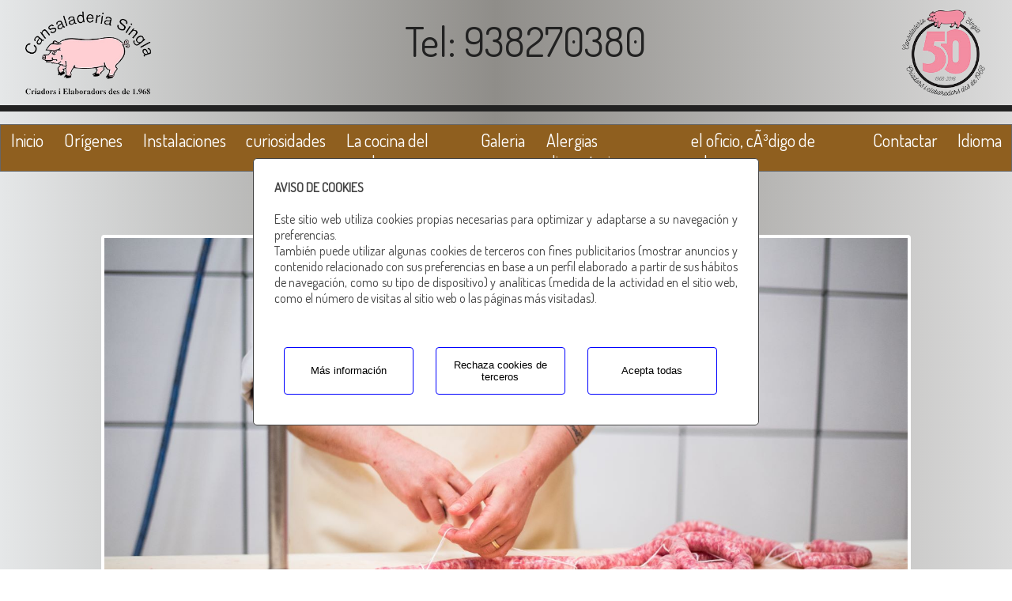

--- FILE ---
content_type: text/html; charset=UTF-8
request_url: http://www.cansingla.com/lng/Esp/Producte/producte/fotos-botiga-nova
body_size: 5179
content:



<!DOCTYPE html  PUBLIC "-//W3C//DTD XHTML 1.0 Transitional//EN" "http://www.w3.org/TR/xhtml1/DTD/xhtml1-transitional.dtd">
<html xmlns="http://www.w3.org/1999/xhtml" lang="es">
<head>
        <base href='//www.cansingla.com/' />
    <meta http-equiv="Content-Type" content="text/html; charset=utf-8" />
        <meta content="width=device-width, minimum-scale=1.0, user-scalable=no" name="viewport" />
        <title>Nombre Producto</title>
    <meta name="title" content="Nombre Producto" />
    <meta name="description" content="Nombre Producto 
  " />
    <meta name="Description" content="Nombre Producto 
  " />
    <meta name="DC.Description" content="Nombre Producto 
  " />
    <meta name="keywords" content="carne, embutidos, tienda online, salaz?n, comprar," />
    <meta name="Subject" content="" />
        <meta name="area" content="General" />
    <meta name="audience" content="all">
    <meta name="VW96.objecttype" content="Document" />
    <meta name="resource-type" content="document" />
    <meta name="language" content="es" />
    <meta name="rating" content="General" />
    <meta name="expires" content="never" />
    <meta name="distribution" content="Global" />
    <meta name="robots" content="all" />
    <meta name="designer" content="TOTSHIVAL.COM" />
    <meta name="author" content="TOTSHIVAL.COM" />

    <meta property="og:title" content="Nombre Producto" />
    <meta property="og:type" content="website" />
    <meta property="og:description" content="Nombre Producto 
  "  />
    <meta property="og:site_name" content="Cansaladeria Singla" />

    <meta property='fb:admins' content='100001845371769' />
    
        
    <link rel="canonical" href="http://www.cansingla.com/Esp/p/fotos-botiga-nova" />
        <link rel="stylesheet" type="text/css" href="/usr/cansingla/css/style.css" />
    <link rel="stylesheet" type="text/css" href="/usr/cansingla/css/content.css" />
        

        <link rel="stylesheet" href="/js/flexslider/flexslider.css" type="text/css" media="screen" />
        <link rel="stylesheet" href="js/justified/justifiedGallery.min.css" />
        
        
        
        <script type="text/javascript" src="/js/jquery-1.11.2.min.js"></script>
        <script src="js/justified/jquery.justifiedGallery.min.js"></script>
        
            
        <script defer src="/js/flexslider/jquery.flexslider.js"></script>
        
                <script async src='https://www.google.com/recaptcha/api.js'></script>
            
        <script type="text/javascript">
            // Copia de seguretat
            jQuery(document).ready(function() {
                jQuery.ajax({  url: 'desa_copia_client.php'    });
                    
            });
            
        </script>
        
        
        
        <link rel="stylesheet" href="js/colorbox/colorbox.css" />

        <script src="js/colorbox/jquery.colorbox-min.js"></script>
        <script>
            $(document).ready(function(){
                $(".fancibox").colorbox();
            });
        </script>
        
        <script type="text/javascript" src="usr/cansingla/js/funcions.js"></script>
</head>

<body>
    

    <div id="content">

            <div id="btn_dcistella" style="display:none;;"><a href="Esp/cistella"><img src="/img/carro.png" /></a></div>
        <style>
#capa_previa_cookies{
	position:fixed;
	background-color:#000;
	opacity:0.5;
	width:100vw;
	height:100vh;
	top:0;left:0;
	z-index:99999999;
}
#avis2_cookies{
	text-align:justify;
	position:absolute;
	width:calc(46vw - 2px);
	top:200px;
	left:25vw;
	background-color:#fff;
	color:#444;
	border:solid 1px #444;
	padding:2vw;
	z-index:99999999;
	border-radius:5px;
}

#butons_cookies button{cursor:pointer;}
#butons_cookies button{width:28%;margin:2.1%;padding:1%;border-radius:4px;cursor:pointer;height:60px;display:inline-block;vertical-align: middle;}
#mes_info_cookies{border:solid 1px blue;color:#000;background-color:#fff;}
#rebutja_cookies_tercers{border:solid 1px blue;color:#000;background-color:#fff;}
#accepta_cookies{border:solid 1px blue;color:#000;background-color:#fff;}

@media (max-width: 800px) {
	#avis2_cookies{
		width:calc(86vw - 2px);
		left:3vw;
		padding:8vw 4vw;
		
	}
}

</style>

<div id="avis2_cookies">
	
				<b>AVISO DE COOKIES</b><br><br>
			Este sitio web utiliza cookies propias necesarias para optimizar y adaptarse a su navegación y preferencias.<br>También puede utilizar algunas cookies de terceros con fines publicitarios (mostrar anuncios y contenido relacionado con sus preferencias en base a un perfil elaborado a partir de sus hábitos de navegación, como su tipo de dispositivo) y analíticas (medida de la actividad en el sitio web, como el número de visitas al sitio web o las páginas más visitadas).<br>
					<br /> <br />
		    <div id="butons_cookies">
		<button id="mes_info_cookies">Más información</button>
		<button id="rebutja_cookies_tercers">Rechaza cookies de terceros</button>
		<button id="accepta_cookies">Acepta todas</button>
	</div>
</div>
<script>

		/*jQuery("#avis_cookies").show(1000);*/
		

		$("#accepta_cookies").click(function(){
			$.post("avis_cockies_desar.php")
			.done(function(e){
				location.reload();
			})
			
		});
		
		$("#rebutja_cookies_tercers").click(function(){
			$.post("avis_cockies_desar.php",{rebutja_tercers:1})
			.done(function(e){
				alert(e);
				location.reload();
			})
			
		});
		
		

		$("#mes_info_cookies").click(function(){
			window.open("informacio_cockies.php");
		});

</script>

   <div class='espai_logo'><img alt="" id="espai_logo1" src="/usr/cansingla/logo-petit.png" style="width: 170px; height: 120px;" />
<div id="espai_logo2"><a href="938270380">Tel: 938270380</a></div>
<img alt="" id="espai_logo3" src="/usr/cansingla/logo-75-aniversari-petit.png" style="width: 120px; height: 120px;" /></div>
	<div id="widgets">
					<div id="menu_btn" class="v_mobile"><img src="usr/cansingla/menu.png" alt="" /></div>
			<br />
<b>Warning</b>:  Undefined variable $cfg_cercador_google in <b>/homepages/19/d265551570/htdocs/web3/widgets.php</b> on line <b>19</b><br />
			<div id="i_login">
            					<a href="lng/Esp/Intranet"><img alt="Login" id="img_login" src="img/login.png"></a>
                				<span id="txt_login" class="v_screen"><a href="lng/Esp/Intranet">Login</a></span>
			</div>
				
	</div>
   <div class='capa_banner'></div>    
    	<div id="contenidor_menu">
            <ul id="navmenu-h" >
              <li id="div_fl_esquerra" ><img  src="img/f_esquerra.png"  alt=''/></li>
                <li id='li_productes' class='nivell_1'>
<a id='productes' href='/' title='Cansaladeria Singla' >Inicio</a>
</li>
<li id='li_origens' class='nivell_1'>
<a id='origens' href='lng/Esp/origens' title='' >Orígenes</a>
</li>
<li id='li_instalacions' class='nivell_1'>
<a id='instalacions' href='lng/Esp/instalacions' title='' >Instalaciones</a>
</li>
<li id='li_curiositats' class='nivell_1'>
<a id='curiositats' href='lng/Esp/curiositats' title='curiosidades' >curiosidades</a>
</li>
<li id='li_la-cuina-del-porc' class='nivell_1'>
<a id='la-cuina-del-porc' href='lng/Esp/la-cuina-del-porc' title='' >La cocina del cerdo</a>
</li>
<li id='li_galeria' class='nivell_1'>
<a id='galeria' href='lng/Esp/galeria' title='' >Galeria</a>
<ul class='nivell_2'>
<li id='li_9507' ><a  id='9507' href='lng/Esp/Producte/producte/fotos-botiga-nova' title='' target='' >FOTOS tienda nueva</a></li>
<li id='li_9508' ><a  id='9508' href='ng/Esp/Producte/producte/fotos-botiga-vella' title='' target='' >FOTOS tienda vieja</a></li>
<li id='li_9509' ><a  id='9509' href='lng/Esp/Producte/producte/fotos-granja' title='' target='' >FOTOS granja</a></li>
<li id='li_9510' ><a  id='9510' href='lng/Esp/9510' title='' target='' >FÁBRICA</a></li>
</ul>
</li>
<li id='li_9541' class='nivell_1'>
<a id='9541' href='lng/Esp/9541' title='' >Alergias alimentarias</a>
</li>
<li id='li_7863' class='nivell_1'>
<a id='7863' href='lng/Esp/7863' title='' >el oficio, cÃ³digo de valores</a>
</li>
                    <li id="Contacte_tab">
                    <a id="m_contacte" href='lng/Esp/Contact'>Contactar</a>
                    </li>
                    		<li class="nivell_1" id="banderes">
							<a id="m_idiomes">Idioma</a>
				<ul class="nivell_2" >
					<li><a id='m_cat' href='/lng/Cat/Producte/producte/fotos-botiga-nova'>Català</a></li>
<li><a id='m_esp' href='/lng/Esp/Producte/producte/fotos-botiga-nova'>Español</a></li>
				</ul>
						</li>
		            </ul>
            		</div>
		                <script>
							$(".nivell_1").hover(function(e){
					$(this).find(".nivell_2").fadeIn(1000);
				},function(e){
					$(this).find(".nivell_2").hide();
				})
					
		</script>      
   		
	
<div id="columnadreta" >
    
</div>



        <div id='cos' class='cos_noinici'>
        

		<script>
			$(window).load(function(){
			  $('.flexslider').flexslider({
				animation: "slide",
								start: function(slider){
				  $('body').removeClass('loading');
				}
			  });
			});
		</script>
	
		
		<div class="slide_fotos-botiga-nova slide_no_inici" id="slide_producte_normal">
			<div id="slide_producte">
				<div class="flexslider">
					<ul class="slides">
											<li data-thumb="usr/cansingla/instalacions-elaboracio-1.jpg"><img src="usr/cansingla/instalacions-elaboracio-1.jpg"></li>
												<li data-thumb="usr/cansingla/botiga-nova-interior.jpg"><img src="usr/cansingla/botiga-nova-interior.jpg"></li>
												<li data-thumb="usr/cansingla/botiga-nova-exterior.jpg"><img src="usr/cansingla/botiga-nova-exterior.jpg"></li>
							
					</ul>
				</div>
			</div>
		</div>
		
<div class="contingut_producte_normal ">
    <h1 id='tit_' class='titol_producte_normal'>Nombre Producto</h1><div id='tex_' class='texte_producte_normal'><br />
</div>    
    
</div><!-- PRCCACAVCVACVACvc -->
</div>

        <div id="sota">
         
	<div class="part_peu">
		<div id="dades_empresa">

    <div id="de_tit">Cansaladeria Singla</div>
	
		
            <div class="de_linia">
        <img class="de_img" src='img/adre.png' alt="">
        <div class="de_div">Carrer La Vinya, 2 </div>
        </div>
                <div class="de_linia">
        <img class="de_img" src='img/codip.png'  alt="">
        <div class="de_div">08270&nbsp;-&nbsp;Navarcles&nbsp;(Barcelona)&nbsp;<br></div>
        </div>
                <div class="de_linia">
        <img class="de_img" src='img/tel.png'  alt="">
        		<div class="de_div">938270380</div>
		        </div>
                <div class="de_linia">
        			<img class="de_img" src=''  alt="">
			        <div class="de_div">Fax: 93 827 05 12</div>
        </div>
                <div class="de_linia">
        <div><img class="de_img" src='img/mail.png'  alt=""></div>
                <div class="de_div"><a href='mailto:cansingla@hotmail.com'>cansingla@hotmail.com</a></div>
        </div>
        </div>
    </div>
		<div class="part_peu" id="mapapeu">
	<iframe src="https://www.google.com/maps/embed?pb=!1m18!1m12!1m3!1d2976.4690930232687!2d1.913270215658011!3d41.75354297923226!2m3!1f0!2f0!3f0!3m2!1i1024!2i768!4f13.1!3m3!1m2!1s0x12a4fa04bcb845cd%3A0xf54856ce5b18edeb!2sCarrer+de+la+Vinya%2C+2%2C+08270+Navarcles%2C+Barcelona!5e0!3m2!1sca!2ses!4v1551446562506" width="100%" height="450" frameborder="0" style="border:0;top:2%;" allowfullscreen></iframe>	</div>
	


<style>
#titol_comparteix{color:#fff;font-size:10px;padding:1%;text-align:left;margin-left:4vw;width:16vw;}
#titol_visitans{color:#fff;font-size:10px;padding:3% 1% 1% 1%;text-align:left;margin-left:4vw;width:16vw;}
#div_webin,#div_compartir{padding:0.5vw 2vw 0.5vw 2vw; float:left;height:2.4vw;overflow:hidden;width:14vw;margin-left:4vw;
border-radius: 10px 10px 10px 10px;
-moz-border-radius: 10px 10px 10px 10px;
-webkit-border-radius: 10px 10px 10px 10px;
border:dotted 3px #37cdcc;
}
#separador_social{clear:both;}
#div_webin a, #div_compartir a{margin:1%;padding:1px;float:left;}
#div_webin img, #div_compartir img{width:2vw;}
@media (max-width: 720px) {
	#div_webin,#div_compartir{width:92%;margin-left:1%;height:10vw;}
	#barra_social{padding-top:0;margin-top:0;}
	#titol_comparteix{width:90%;}
	#titol_visitans{width:90%;}
	#div_webin img, #div_compartir img{width:8vw;}
}
</style>


<div class="part_peu"><div id="barra_social">


    <div id="fb-root"></div>
<script>(function(d, s, id) {
  var js, fjs = d.getElementsByTagName(s)[0];
  if (d.getElementById(id)) return;
  js = d.createElement(s); js.id = id;
  js.src = "//connect.facebook.net/es_LA/sdk.js#xfbml=1&version=v2.3";
  fjs.parentNode.insertBefore(js, fjs);
}(document, 'script', 'facebook-jssdk'));</script>
	

<div id="titol_comparteix">SHARES OUR SITE IN</div>

<div id="div_compartir">
    <a href="http://twitter.com/share"><img src="img/p_twitter.png" alt="Compartir Twitter" /></a>
    <a href="http://www.facebook.com/sharer.php?u=http://www.cansingla.com/lng/Esp/Producte/producte/fotos-botiga-nova"><img src="img/p_facebook.png" alt="Compartir Facebook"></a>
</div>

<div id="separador_social"></div>

	<div id="titol_visitans">VISIT US ALSO IN</div>    
    <div id="div_webin">
    		<a href="http://www.facebook.com/cansaladeriasingla?fref=ts"><img src="img/p_facebook.png" /></a>
			</div>
    
	<div id="separador_social"></div>

</div></div>


    
    
   <div class="part_peu avis_comptador" id="comptadorpeu">

	<div id="div_avis_legal">
		<a target="_new" href="avis.php" >Aviso legal</a>
	</div>
		
	<div id="comptador_nou">
				


n&deg;&nbsp;visitas: 410821				
	</div>
</div>

    </div>
    </div><!-- Final Content -->
                
                <script>
                                    </script>
                

</body>
</html>


--- FILE ---
content_type: text/css
request_url: http://www.cansingla.com/usr/cansingla/css/style.css
body_size: 13254
content:
@import url('https://fonts.googleapis.com/css?family=Dosis');
:root {
  --main-bg-color: #222;
/*#bc8d6d;*/
/*#7ca57c*/
}

.dfa strong{font-size:6vw;color:#444;margin-left:2%;}
.de_text .tit{font-size:4vw!important; color: rgb(143, 95, 31);}

html,body{margin:0;padding:0;font-family: 'Dosis', serif;
/*FONS GRADIENT*/
background: rgba(229,231,232,1);
background: -moz-linear-gradient(left, rgba(229,231,232,1) 0%, rgba(143,141,137,1) 49%, rgba(219,219,219,1) 100%);
background: -webkit-gradient(left top, right top, color-stop(0%, rgba(229,231,232,1)), color-stop(49%, rgba(143,141,137,1)), color-stop(100%, rgba(219,219,219,1)));
background: -webkit-linear-gradient(left, rgba(229,231,232,1) 0%, rgba(143,141,137,1) 49%, rgba(219,219,219,1) 100%);
background: -o-linear-gradient(left, rgba(229,231,232,1) 0%, rgba(143,141,137,1) 49%, rgba(219,219,219,1) 100%);
background: -ms-linear-gradient(left, rgba(229,231,232,1) 0%, rgba(143,141,137,1) 49%, rgba(219,219,219,1) 100%);
background: linear-gradient(to right, rgba(229,231,232,1) 0%, rgba(143,141,137,1) 49%, rgba(219,219,219,1) 100%);
filter: progid:DXImageTransform.Microsoft.gradient( startColorstr='#e5e7e8', endColorstr='#dbdbdb', GradientType=1 );

}

#widgets{display:none;}

.capa_logo{margin-left:15%;width:200px;float:left;margin:20px 0 20px 15%;}
.espai_logo{
	float:left;
	padding:0.5% 2%;
	width:96%;
	display:flex;
	justify-content:space-between;
	flex-flow:row nowrap;
	
}

.espai_logo>*{height:5vw;}
#espai_logo2 a{display:flex;align-items:center;padding:1vw 0;font-size:4vw;px;color:var(--main-bg-color);text-decoration:none;}

.capa_banner{float:left; width:100%;solid 4px var(--main-bg-color);border-bottom: solid 4px var(--main-bg-color);border-top: solid 4px var(--main-bg-color);padding:0;}
.capa_banner img{width:100%;margin:0:padding:0;}

#columnaesquerra{width:96%;margin-left:2%;float:left;}
#titol_prodbotiga img{display:none;}

#titol_prodbotiga{font-size:28px;text-align:center;color:var(--main-bg-color);cursor:pointer;}
#titol_prodbotiga:hover{text-decoration:underline;}


#menubotiga{list-style:none;width:100%;clear:both;font-size:24px;margin-top:1%;float:left;padding: 0;display:none;}
#menubotiga>li{float:left;padding:1%;width:29%;height:24vw;margin:1%;text-align:center;}
#menubotiga a{font-size:3vw;color: rgb(143, 95, 31);text-decoration:none;}
#menubotiga a:hover{text-decoration:underline;}

.imatges_seccio{float:left;width:100%;height:20vw;overflow:hidden;border-radius: 10px ;-moz-border-radius: 10px;-webkit-border-radius: 10px;border:solid 2px grey;}
.imatges_seccio img{width:100%;transition:opacity 1s;}
.imatges_seccio img:hover{opacity: 0.70;  filter: alpha(opacity=70);}
#banda_inf{background-color:var(--main-bg-color);height:10px;width:100%;float:left;}


#contenidor_menu {display:flex;justify-content:flex-end;width:100%;float:left;}
#navmenu-h{list-style:none;display:flex;justify-content:center;width:100%;background-color:#8F5F1F;border:solid 1px #666;padding:5px 0;}
#div_fl_esquerra{display:none;}
#navmenu-h li{margin:0 1%;cursor:pointer;}
#navmenu-h a{text-decoration:none;color:#fff;margin:1%;font-size:22px;transition:color 1s;}
#navmenu-h li ul{
	position:absolute;list-style:none;display:none;background-color:#8F5F1F;width:200px;margin:0;padding:0;	
	border-radius: 3px;	-moz-border-radius: 3px;-webkit-border-radius: 3px;border:solid 1px #444;
}
#navmenu-h li ul li{margin:0;padding:3px;}
#navmenu-h a:hover{font-weight:bold;}

#slide_producte_normal{margin-left:0%;width:100%;padding:0;border:0:}
#pasefotos img{width:100%;}
#slogans{width:80%;display:flex;justify-content:space-between;flex-flow:row wrap;margin:4% 10%;float:left;}
#slogans>div{
	width:44%;background-color:#b6dcf9;height:8vw;margin:2%;padding:1%;	
	display: flex;   justify-content: center;   align-items: center;font-size:2vw;color:#000;
	border-radius: 10px 10px 10px 10px;
	-moz-border-radius: 10px 10px 10px 10px;
	-webkit-border-radius: 10px 10px 10px 10px;
}
#slogans>div img{width:20%;margin:2%;}
#toportem{}
#financiem{}
#experts{font-size:1.5vw!important;}
#postvenda{font-size:2.5vw!important;}







#sota {
    width: 100%;
    margin: 0 auto;
    padding: 0;
    overflow: hidden;
    background-color: var(--main-bg-color);
    display:flex;
	justify-content:center;
flex-flow:row wrap;
}


.part_peu {
    width: 31.3%;
    min-width: 280px;
    margin: 1%;
    padding: 0;
    overflow: hidden;
    height: 240px;
    float: left;
    overflow: hidden;
	display:flex;
justify-content:center;
align-items:center;
}
#de_tit {
    width: 100%;
    font-size: 1.3vw;
    padding: 10px;
}
.de_img {
    padding: 2px;
    width: 4%;
    float: left;
}
.de_div {
    font-size: 1vw;
    padding: 4px;
    width: 90%;
    float: left;
}
#dades_empresa {
    padding: 4%;
    margin-left: 2%;
    color: #fff;
}
#dades_empresa a {
    color: #fff;
}
.de_linia {
    padding: 2px;
    width: 100%;
    float: left
}
/* Mapa Google */

#map_canvas {
    width: 96%;
    height: 96%;
    margin: 2% 0 0 2%;
}
/* Barra Social */

#barra_social {
    width: 90%;
    margin-left: 5%;
    height: 90%;
    margin-top: 5%;
    text-align: center;
}
.div_interior {
    width: 100%;
    height: 30px;
    color: #fff;
    padding-top: 20px;
}
.div_interior a {
    color: #fff;
    text-decoration: none;
}
.div_interior img {
    width: 28px;
    height: 28px;
}
/* Politiques i condicions i agraïments*/

.t_peu {
    width: 90%;
    margin: 5%;
    color: #fff;
    font-size: 0.8vw;
}
.t_peu ul li {
    list-style: none;
}
.t_peu ul li a {
    color: #FFF;
    text-decoration: none;
}
.titols_peu {
    width: 50%;
    float: left;
}



#cos{width:80%;margin:5% 10%;padding:0;float:left;}
#titol_seccio{display:none;}

.ps_productes{outline:solid 1px grey;float:left;width:42%;text-align:justify;padding:1%;margin:1%;font-size:20px;}


/* Presentacio seccions botiga */

.seccio_normal{width:48%;float:left;}
.seccio_normal img{width:60%;margin-left:20%;}

.seccio_normal a{text-align:center;text-decoration:none;color:#8F6020;}
.seccio_normal a:hover{text-decoration:underline;}

#q_img{width:28%;float:left;height;30%;margin:1%;}
#q_img img{width:60%;margin-left:20%;}

.contingut_producte_normal{float:left;}

.productes_seccio .contingut_producte_normal{}

#productes_pag-Inici {width:100%!important;margin:0%!important;} /* Compte!! pag inici */
.contingut_producte_normal a{font-size:2vw;text-decoration:none;color:#777;}
.contingut_producte_normal a:hover{font-weight:bold;}


.paginador {
display:flex;
justify-content:center;
flex-flow:row wrap;
width:100%;
}
.paginador a{
-webkit-box-shadow: 1px 1px 1px 1px rgba(0,0,0,0.75);
-moz-box-shadow: 1px 1px 1px 1px rgba(0,0,0,0.75);
box-shadow: 1px 1px 1px 1px rgba(0,0,0,0.75);
}

.b_pags {
    float: left;
    padding: 3px;
    background-color: #BABABA;
    border-radius: 15px;
    text-decoration: none;
    margin: 6px 3px 3px 3px;
    color: #000;
}
.b_pags:hover {
    background-color: #BACF41;
}







/* Presentacio productes botiga */

#productes_part_superior{width:47%;padding:1%;float:left;margin:1%;}
#titol_prod{padding:1%;}
#texte_prod .texte{text-align:justify;padding:1%;width:98%}
#texte_prod table{width:98%!important;margin:1%;}



#productes_recomanats>div{width:96%;margin:2%;display:flex;flex-flow:row wrap;justify-content:space-between;margin:1%;}
.producte_recomanat{width:16%;margin:0.5%;padding:0;border:solid 1px #aaa;}

.producte_recomanat a{width:100%;display:block;}
.producte_recomanat a img{width:100%;display:block;}
.titols_recomanats a{width:100%;text-align:center;text-decoration:none;}


.ubicacio{border:solid 1px grey;width:45%;margin:1%;float:left;padding:1%;float:left;}
.img_ubi{width:100%;height:20vw;background-color:#bbb;}
.txt_ubi{margin:1% 0;}
#horari{border:solid 1px grey;width:96%;margin:1%;float:left;padding:1%;float:left;}


/* PAGINA INICI */


#titol_servicios_impresionantes,#texte_servicios_impresionantes,#capa_servicios{width:100%;margin:0%;}
#titol_servicios_impresionantes{text-align:center;font-size:3vw;color:#999;}
#texte_servicios_impresionantes{text-align:center;font-size:1.5vw;color:#999;}

#capa_servicios{display:flex;justify-content:space-between;flex-flow:row wrap;margin:2% 0%;align-items:flex-start;}
.servicios{
	border:solid 1px #eee; width:20%;
	text-align:center;padding:2% 1%;
	background-color:#eee;
	border-radius: 5px;
	-moz-border-radius: 5px;
	-webkit-border-radius: 5px;
	transition: -webkit-box-shadow 1s;
	transition: -moz-box-shadow 1s;
	transition: box-shadow 1s;
	
}
.servicios:hover{
	-webkit-box-shadow: 0px 2px 6px 1px #808080;
	-moz-box-shadow: 0px 2px 6px 1px #808080;
	box-shadow: 0px 2px 6px 1px #808080;
}

.servicios_titol{font-size:1.6vw;padding:2% 0;color:#999;}
.servicios_texte{font-size:1.4vw;padding:2% 0;color:#999;}
.servicios_ico{width:50%;height:28%;margin-left:25%;}
.proyectos_ico img{width:100%;}

.proyectos_titol{font-size:1.6vw;padding:2% 0;color:#999;}
.proyectos_texte{font-size:1.4vw;padding:2% 0;color:#999;}
.proyectos_ico{width:80%;outline:solid 1px #eee;margin-left:10%;}
.proyectos_ico img{width:100%;}

.avis_comptador{display:flex;justify-content:center;align:items:center;flex-flow:row wrap;}
#div_avis_legal{width:86%;text-align:center;padding:7%;}
#div_avis_legal a{color:#fff;}
#comptador_nou{bottom:0;width:86%;text-align:center;color:#fff;padding:7%;}



#slideshow {   width: 100%;height: 30.20vw;}
.slide_dins { width:100%;position:absolute;}
.slide_dins img{width:100%;}

.texte_slide,.fons_texte_slide{
	position:absolute;width:30vw;top:10vw;left:6vw;height:12vw;padding:1%;
	border-radius: 10px 10px 10px 10px;
	-moz-border-radius: 10px 10px 10px 10px;
	-webkit-border-radius: 10px 10px 10px 10px;}

.texte_slide{color:#fff;background-color:transparent;}
.fons_texte_slide{
	background-color:#000;
	opacity: 0.7;
  	filter:  alpha(opacity=70);
}

#tit_subpro{width:100%;font-size:2vw;display:block;}
#des_subpro{font-size:1.6vw;}




#llegir_mes{
	width:25%;padding:1%;font-size:22px;text-align:center;
	background-color:var(--main-bg-color);
	border-radius: 5px;
	-moz-border-radius: 5px;
	-webkit-border-radius: 5px}

#banda_sota_banner{text-align:center;font-size:32px;background-color:var(--main-bg-color);padding:0.6vw;color:#fff;}

#empresa_text{width:96%;padding:2%;text-align:justify;}
#empresa_img{width:100%;display:flex;justify-content:center;}
#empresa_img img{width:100%;max-width:800px;height:auto;}

/* CONTACTE */
	#contacte input,#contacte textarea{
		height:32px;
		margin-bottom:10px;
		margin-left:50px;
		width:90%;
		-webkit-border-radius: 10px;
		-moz-border-radius: 10px;
		border-radius: 10px;
	}
	
	#contacte textarea{
		height:80px;
		width:89.6%;
	}
	.titols_form{
		display:none;margin-left:50px;padding:0;
	}
	#contacte{

		width:60%;
		padding:10% 1%;margin:0 19%;
		border-radius: 10px 10px 10px 10px;
		-moz-border-radius: 10px 10px 10px 10px;
		-webkit-border-radius: 10px 10px 10px 10px;
		background: var(--main-bg-color);
	}





#avis_cockies{
	width:100%;
	margin:0;
	height:auto;
	background-color:#666;
	position:fixed;
	bottom:0;
	text-align:center;
	font-size:22px;
	filter:alpha(opacity=95); opacity:0.95;
	padding:2%;
	z-index:999;
	border-radius: 5px;

    -moz-border-radius: 5px;
    -webkit-border-radius: 5px;
    -webkit-box-shadow: 4px 4px 5px 0px rgba(0, 0, 0, 0.75);
    -moz-box-shadow: 4px 4px 5px 0px rgba(0, 0, 0, 0.75);
    
}
#accepta_cockies{
	width:120px;
	background-color:#0033FF;
	color:#fff;
	padding:7px;
	cursor:pointer;
}	

	
   	
	
	#pasefotos img{width:100%;}

#avisos_legals{
	font-size:10px;
	display:none;
	background-color:white;
	color:black;
	width:800px;
	height:auto;
	overflow:auto;
	border:solid 1px grey;
	padding:20px;
	position:fixed;
	left:50%;
	top:50%;
	margin-left:-400px;
	margin-top:-260px;
	-webkit-box-shadow: 2px 4px 19px 0px rgba(0,0,0,0.75);
	-moz-box-shadow: 2px 4px 19px 0px rgba(0,0,0,0.75);
	box-shadow: 2px 4px 19px 0px rgba(0,0,0,0.75);
	border-radius: 5px 5px 5px 5px;
	-moz-border-radius: 5px 5px 5px 5px;
	-webkit-border-radius: 5px 5px 5px 5px;
	line-height:20px;
	z-index:9999999!important;
}
#avisos_legals a{background-color:#999;padding:2px 5px;cursor_poiter;}
#avis_legal a{cursor:pointer;color:#000;}
#avis_legal a:hover{text-decoration:underline!important;}
#avis_legal{float:left;width:80%;text-align:left;margin-left:10%;}	
#avis_legal input{width:auto;float:left;text-align:left;margin-left:0!important;}	

.de_text{width:56%;margin:1%;padding:1%;float:left;font-size:22px;}
.de_foto{width:36%;margin:1%;padding:1%;float:left;}
.de_foto img{width:100%;}
.dfa{float:left;width:100%;}

.ori_text{width:56%;margin:1%;padding:1%;float:left;font-size:22px;text-align:justify;}
.ori_fotos{width:36%;margin:1%;padding:1%;float:left;}
.ori_fotos div img{width:100%;}
.ori_sup,.ori_peu{padding:1.7%;width:96.6%;float:left;}
.ori_sup img{width:100%;}
.ori_peu img{width:33.3%;float:left;}


.productes_sec_botiga{border:solid 1px #777;width:26%;float:left;margin:1%;padding:2%;height:23vw;}
.imatges_productes_botiga{width:20vw;height:20vw;border:solid 1px #777;float:left;}
.imatges_productes_botiga img{width:100%;}
.titol_producte_botiga{float:left;width:97%;text-align:center;padding:0.4vw 0;}

.titol_producte_normals a{font-size:6vw;color:#555;}

--- FILE ---
content_type: text/css
request_url: http://www.cansingla.com/usr/cansingla/css/content.css
body_size: 2108
content:
@media (max-width: 660px) {

#cos{width:92%;margin:0 4%;padding:0;}

.capa_logo{width:46%;margin-left:4%;float:left;}

#banda_logo img{width:100%;}	

.seccio_normal{width:100%;padding:0;margin:0;height:60vw;}
.seccio_normal img{width:100%;height:50vw;}

.seccio_botiga{width:100%;padding:0;margin:0;height:60vw;}
.seccio_botiga img{width:100%;height:50vw;}

	
.texte_seccio_normal{width:96%;font-size:4vw;}
.texte_seccio_botiga{width:96%;font-size:4vw;}

.productes_sec_botiga{width:45%;height:32vw;}
.texte_productes_botiga h2{font-size:3vw;text-align:center;}

	
	#contenidor_menu{display:none;clear:both;}
	#widgets{
	display:block;
	float:left;
	width:96%;
	margin:5px 2% 5px 0;
	padding:5px 0 5px 0;
}
	#menu_btn{cursor:pointer;width:14%;float:right;}
	#menu_btn img{width:100%;}


#navmenu-h li{width:100%;}
#navmenu-h a{font-size:6vw;color:#777;}
#navmenu-h{flex-flow:column wrap;}

#empresa_img img{width:100%;max-width:800px;height:50vw;}
#slogans{width:100%;margin:0;padding:0;}
#slogans>div{width:98%;height:16vw;}
#toportem{font-size:5vw!important;}
#financiem{font-size:3.5vw!important;}
#experts{font-size:3.5vw!important;}
#postvenda{font-size:5.5vw!important;}

#columnaesquerra{width:96%;margin-left:2%;}
.ps_productes{outline:solid 1px grey;float:left;width:96%;text-align:justify;padding:1%;margin:1%;font-size:20px;}


#titol_servicios_impresionantes{font-size:6vw;}
.servicios{width:90%;margin:2% 5% 2% 5%;}

.servicios_texte,.proyectos_texte{font-size:4.4vw;}
.servicios_titol,.proyectos_titol{font-size:6.4vw;}
#texte_servicios_impresionantes{font-size:3vw;}

.texte_slide{display:none;}
.fons_texte_slide{display:none;}

.contingut_producte_normal a{font-size:3vw;}


#de_tit {   font-size: 3vw;}
.de_div {    font-size: 4vw;}


.de_text{width:96%;margin:1%;padding:1%;}
.de_foto{width:96%;margin:1%;padding:1%;}

.ori_text{width:96%;}
.ori_fotos{width:96%;}


.ori_sup,.ori_peu{margin:1%;padding:1%;width:96%;}
.ori_sup img{width:100%;}
.ori_peu img{width:100%;height:50vw;}

#contacte{width:98%;padding:5% 1%;margin:1% ;}


#menubotiga>li{height:34vw;margin:1%;text-align:center;}
}

--- FILE ---
content_type: text/javascript
request_url: http://www.cansingla.com/usr/cansingla/js/funcions.js
body_size: 533
content:
// JavaScript Document
$(document).ready(function(){
	
	
	$("#menu_btn").click(function(){
		$("#contenidor_menu").toggleClass("menu_visible");
		if ($("#contenidor_menu").hasClass('menu_visible')){
			$("#contenidor_menu").show(500);
		}else{
			$("#contenidor_menu").hide(500);
		}
		
	});

	
	$("#fl_avall").click(function(){
		$("#banderes").show(500);
		$("#fl_avall").hide();
		$("#fl_amunt").show();
	})

	$("#fl_amunt").click(function(){
		$("#banderes").hide();
		$("#fl_avall").show();
		$("#fl_amunt").hide();
	})
	
	

});